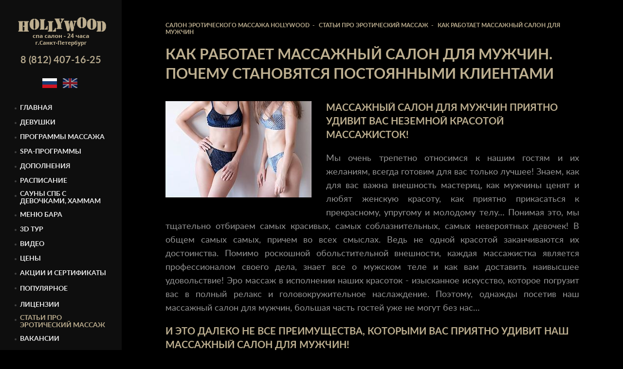

--- FILE ---
content_type: text/html; charset=utf-8
request_url: https://spasalonhd.ru/articles/kak-rabotaet-massazhnyj-salon-dlya-muzhchin-pochemu-gosti-stanovyatsya-postoyannymi-klientami/
body_size: 14894
content:
<!DOCTYPE html>
<html lang="ru">
<head>

<meta charset="utf-8">
<meta http-equiv="X-UA-Compatible" content="IE=edge">
<title>Как работает массажный салон для мужчин Голливуд и почему большинство гостей становятся нашими постоянными клиентами.</title>
<meta name="description" content="Массажный салон для мужчин Голливуд один из самых популярных салонов нашего города">
<meta name="keywords" content="Эротический спа-салон HollyWood">
<meta name="robots" content="index, follow">
<meta name="viewport" content="width=device-width, initial-scale=1.0">
<meta name="yandex-verification" content="62c00025351c9619">
<link rel="preconnect" href="https://l2.io">
<link rel="preconnect" href="https://yastatic.net">
<link rel="dns-prefetch" href="//api-maps.yandex.ru">
<link rel="canonical" href="https://spasalonhd.ru/articles/kak-rabotaet-massazhnyj-salon-dlya-muzhchin-pochemu-gosti-stanovyatsya-postoyannymi-klientami/">
<link rel="alternate" hreflang="ru" href="https://spasalonhd.ru/articles/kak-rabotaet-massazhnyj-salon-dlya-muzhchin-pochemu-gosti-stanovyatsya-postoyannymi-klientami/">
<link rel="alternate" hreflang="en-us" href="https://spasalonhd.ru/en/articles/kak-rabotaet-massazhnyj-salon-dlya-muzhchin-pochemu-gosti-stanovyatsya-postoyannymi-klientami/">
<link href="/templates/spa/images/favicon.ico" rel="shortcut icon" type="image/ico">
<meta property="og:locale" content="ru_RU">
<meta property="og:title" content="Эротический спа-салон HollyWood - Как работает массажный салон для мужчин Голливуд и почему большинство гостей становятся нашими постоянными клиентами.">
<meta property="og:url" content="https://spasalonhd.ru/articles/kak-rabotaet-massazhnyj-salon-dlya-muzhchin-pochemu-gosti-stanovyatsya-postoyannymi-klientami/">
<meta property="og:type" content="article">
<meta property="og:description" content="Массажный салон для мужчин Голливуд один из самых популярных салонов нашего города">
<meta property="og:site_name" content="HollyWood спа-салон">
<meta property="og:image" content="https://spasalonhd.ru/images/cms/data/logo_2_190_67_5_80.png">
<meta property="og:image:width" content="190">
<meta property="og:image:height" content="67">
<meta name="twitter:card" content="summary">
<meta name="twitter:site" content="@spasalonhd">
<meta name="twitter:title" content="Эротический спа-салон HollyWood - Как работает массажный салон для мужчин Голливуд и почему большинство гостей становятся нашими постоянными клиентами.">
<meta name="twitter:description" content="Массажный салон для мужчин Голливуд один из самых популярных салонов нашего города">
<meta name="twitter:url" content="https://spasalonhd.ru">
<meta name="twitter:image" content="https://spasalonhd.ru/images/cms/data/logo_2_190_67_5_80.png">
<link rel="preload" href="/min/f=/templates/spa/css/default_elements.css" as="style" onload="this.rel='stylesheet'">
<noscript><link rel="stylesheet" href="/min/f=/templates/spa/css/default_elements.css"></noscript>
<link rel="preload" href="/min/f=/templates/spa/css/bootstrap.css" as="style" onload="this.rel='stylesheet'">
<noscript><link href="/min/f=/templates/spa/css/bootstrap.css" rel="stylesheet"></noscript>
<style>
					.show_magic{display:none;visibility:hidden}@font-face{font-family:latobold;src:url('/templates/spa/fonts/lato-bold-webfont.eot');src:url('/templates/spa/fonts/lato-bold-webfont.eot?#iefix') format('embedded-opentype'),url('/templates/spa/fonts/lato-bold-webfont.woff2') format('woff2'),url('/templates/spa/fonts/lato-bold-webfont.woff') format('woff'),url('/templates/spa/fonts/lato-bold-webfont.ttf') format('truetype'),url('/templates/spa/fonts/lato-bold-webfont.svg#latobold') format('svg');font-weight:400;font-style:normal;font-display:swap}@font-face{font-family:latobold_italic;src:url('/templates/spa/fonts/lato-bolditalic-webfont.eot');src:url('/templates/spa/fonts/lato-bolditalic-webfont.eot?#iefix') format('embedded-opentype'),url('/templates/spa/fonts/lato-bolditalic-webfont.woff2') format('woff2'),url('/templates/spa/fonts/lato-bolditalic-webfont.woff') format('woff'),url('/templates/spa/fonts/lato-bolditalic-webfont.ttf') format('truetype'),url('/templates/spa/fonts/lato-bolditalic-webfont.svg#latobold_italic') format('svg');font-weight:400;font-style:normal;font-display:swap}@font-face{font-family:latoitalic;src:url('/templates/spa/fonts/lato-italic-webfont.eot');src:url('/templates/spa/fonts/lato-italic-webfont.eot?#iefix') format('embedded-opentype'),url('/templates/spa/fonts/lato-italic-webfont.woff2') format('woff2'),url('/templates/spa/fonts/lato-italic-webfont.woff') format('woff'),url('/templates/spa/fonts/lato-italic-webfont.ttf') format('truetype'),url('/templates/spa/fonts/lato-italic-webfont.svg#latoitalic') format('svg');font-weight:400;font-style:normal;font-display:swap}@font-face{font-family:latoregular;src:url('/templates/spa/fonts/lato-regular-webfont.eot');src:url('/templates/spa/fonts/lato-regular-webfont.eot?#iefix') format('embedded-opentype'),url('/templates/spa/fonts/lato-regular-webfont.woff2') format('woff2'),url('/templates/spa/fonts/lato-regular-webfont.woff') format('woff'),url('/templates/spa/fonts/lato-regular-webfont.ttf') format('truetype'),url('/templates/spa/fonts/lato-regular-webfont.svg#latoregular') format('svg');font-weight:400;font-style:normal;font-display:swap}.nicescroll-rails div{background:#000!important}html{position:relative}body{background:#151515;font-weight:400;font:18px/20px latoregular,Arial,sans-serif;color:#959595}img{border:none}.clear{clear:both;height:0}.clearfix:after,.clearfix:before{content:'';display:table;width:100%}.clearl{clear:left;height:0}.pm0,ol,ol li,ul,ul li{margin:0;padding:0}ol,ul{list-style-type:none}.regular{font-family:latoregular!important}.bold,strong{font-family:latobold!important;font-weight:400}.h1,.h2,.h3,.h4,.h5,.h6,h1,h2,h3,h4,h5,h6{font-family:latobold,Arial,sans-serif;font-weight:400;color:#bdaf90}.h1,h1{font:30px/40px latobold,Arial,sans-serif;margin-top:0;margin-bottom:35px}.h2,h2{font:22px/30px latobold,Arial,sans-serif;margin-top:20px;margin-bottom:20px}.h3,h3{font:20px/28px latobold,Arial,sans-serif;margin-top:20px;margin-bottom:20px}.h4,h4{font:20px/28px latobold,Arial,sans-serif;margin-top:20px;margin-bottom:20px}.h5,h5{font:18px/28px latoregular,Arial,sans-serif;margin-top:20px;margin-bottom:20px;text-transform:none}.h6,h6{font:17px/20px latobold,Arial,sans-serif;margin-top:10px;margin-bottom:10px;text-transform:none}.h7{font:15px/20px latobold,Arial,sans-serif;margin-top:10px;margin-bottom:10px;text-transform:uppercase}.h1 strong,.h2 strong,.h3 strong,.h4 strong,.h5 strong,h1 strong,h2 strong,h3 strong,h4 strong,h5 strong{color:#f90}p{margin:0 0 10px}.text-smallest{font:12px/14px latoregular}.text-small{font:13.5px/20px latoregular}.content.text-medium-small p,.text-medium-small{font:15px/22px latoregular;text-align:left}.content.text-medium p,.text-medium{font:16px/28px latoregular;text-align:left}.text-large{font:20px/28px latoregular}.tour3d iframe{width:100%}.text-gold,a.text-gold:hover{color:#d4cbb9}a.text-gold{color:#b5a88d}.text-yellow{color:#f90}.text-white,a.text-white{color:#fff!important}.text-grey{color:#959595}.text-darkgrey{color:#2b2b2b}.text-pink{color:#884487!important}a.text-white:hover{color:#959595}.bg-white{background:#fff}.bg-grey{background:#959595}.bg-darkgrey{background:#2b2b2b}.bg-black{background:#0e0e0e}.main-gallery-menu{position:relative}.loaderArea{background:rgba(0,0,0,.9);overflow:hidden;position:absolute;top:0;bottom:0;height:100%;width:100%;z-index:100000}.loader{height:62px;width:62px;position:absolute;left:50%;margin-left:-20px;top:50%;margin-top:-20px}a{color:#e98b03;text-decoration:none}a:hover{color:#e98b03;text-decoration:none}a:active{color:#e98b03}.underline{text-decoration:underline}.underline:hover{text-decoration:none}h1>a,h2>a,h3>a,h4>a,h5>a{border-bottom:1px solid #b5a88d;text-decoration:none}h1>a:hover,h2>a:hover,h3>a:hover,h4>a:hover,h5>a:hover{border-bottom:none;text-decoration:none}.h7 a{color:#fff}.h7 a:hover{color:#959595}.dotted{border-bottom:1px dotted #e98b03}.dotted:hover{border-bottom:1px dotted #e98b03}.content a{color:#bdaf90}.content a:hover{color:#f0ddb6}.col-left{padding:0 30px;font-size:0}.col-right{overflow:hidden}.col-right-wrapper{padding:0 20px}.col-right-wrapper-large{padding:0 40px}.anons_list_pic{float:left;margin-right:25px}.stickers_block{position:absolute;top:20px;left:0}.sticker{position:relative;z-index:10;display:inline-block;line-height:35px;width:130px}.sticker_bg{position:absolute;top:0;right:0;bottom:0;left:0;opacity:.7;background:#f90}.sticker_text{color:#fff;position:relative;font:14px/20px latoregular;vertical-align:middle;margin-left:41px}.sticker_text:before{position:absolute;display:block;content:'';left:-35px;top:-11px;width:35px;height:35px;background:url('../images/star.png')}.phones a{font:15px/17px latobold}.btn-menu{padding:5px;width:35px;height:30px;outline:0;background:rgba(0,0,0,0);margin:0 5px;border:1px solid #aaa}.btn-menu .icon-bars{display:block;height:3px;background-color:#beaf90;margin-bottom:4px;border-radius:3px;transition:.2s all}.btn-menu.closenav .icon-bars:nth-child(1){transform:rotate(45deg);position:relative;top:5px;left:0}.btn-menu.closenav .icon-bars:nth-child(2){transform:rotate(-45deg);position:relative;top:-2px;left:0}.btn-menu.closenav .icon-bars:nth-child(3){display:none;top:2px;left:0}.menu{display:none;padding:10px 0}.menu span{padding:5px 10px;}.menu li{position:relative;line-height:20px;margin:5px 0}.menu li:before{content:'';display:block;width:4px;height:4px;border-radius:2px;position:absolute;left:0;top:12px;margin-top:-3px;background:#414141}.menu li:hover:before{background:#bdae8f}.menu ul.sub_menu{margin-left:20px;display:none;opacity:0;visibility:hidden;}.menu a,.menu span{cursor:pointer;vertical-align:middle;font:11px/12px latobold;text-transform:uppercase;color:#ebebeb;display:inline-block;padding-left:11px}.menu a:active,.menu a:hover,.menu li.active a{color:#bdae8f;text-decoration:none}.footer{padding:25px 0;font:16px/20px latoregular;background:#0e0e0e}.footer a{color:#d3cfcf}.btn{padding:22px 40px 18px;font:16px/20px latobold;text-transform:uppercase;color:#fff;border:2px solid #6e0c6c;background:0 0;transition:all .1s ease-out .1s;border-radius:0}.btn:hover{color:#fff;border-color:#fff}input[type=tel],input[type=text],select,textarea{width:100%;font:16px/20px latobold,Arial,sans-serif;color:#7d7d7d;background:#222;padding:10px 20px;border:1px solid #222}textarea{resize:vertical}input[type=text]:focus:invalid,select:focus:invalid,textarea:focus:invalid{color:#c00}input[type=tel]:focus:invalid{box-shadow:none}.main-gallery-menu{list-style:none;overflow:hidden}.main-gallery-menu figure>a{position:absolute;z-index:100;left:0;right:0;top:0;bottom:0}.main-gallery-menu figure>a:after{content:'';position:absolute;left:0;right:0;top:0;bottom:0;border:1px solid rgba(255,255,255,.5);opacity:0}.main-gallery-menu figure:hover>a:after{transition:all .2s ease-out .2s;left:20px;right:20px;top:20px;bottom:20px;opacity:1;outline:20px solid rgba(255,255,255,.1)}.field_3d{font:22px/26px latoregular,Arial,sans-serif}.main-gallery-menu figure:hover .btn{border-color:#fff}.image-mask-static:after,.image-mask:after{top:0;right:0;bottom:0;left:0;background:rgba(0,0,0,.1);transition:all .1s ease-out .1s}.image-mask:hover:after,figure:hover .image-mask:after{top:0;right:0;bottom:0;left:0;background:linear-gradient(to bottom,rgba(88,12,86,.3),rgba(0,0,0,.7))}.main-gallery-menu .image-mask:hover:after,.main-gallery-menu figure:hover .image-mask:after{background:rgba(88,12,86,.3)!important}.hammam_link{position:absolute!important;top:0;bottom:0;left:0;right:0;transition:all .1s ease-out .1s}.hammam_link:hover{background:rgba(88,12,86,.3)!important}.item_description{position:absolute;z-index:1;left:15px;right:10px;bottom:15px}.tile.thumbnails{margin:20px -10px 0 -10px}.thumbnails .preview{padding:0 10px;position:relative}.thumbnails-link{border:1px solid #2b2b2b;position:absolute;top:0;left:10px;bottom:0;right:10px;cursor:pointer;z-index:2}.thumbnails-link.active,.thumbnails-link:hover{border:1px solid #6e0c6c}.price{font:25px/25px latobold}.bx-wrapper{position:relative}.bx-wrapper .bx-loading{min-height:50px;background:url('../images/bx_loader.gif') center center no-repeat #fff;height:100%;width:100%;position:absolute;top:0;left:0;z-index:2000}a.bx-prev,a.bx-prev:active,a.bx-prev:focus,a.bx-prev:hover,a.bx-prev:link{text-decoration:none}.bx-next,.bx-prev{position:absolute;top:50%;margin-top:-35px;z-index:100;width:30px;height:30px;border-radius:15px;background:rgba(255,255,255,.1)}.bx-next:hover,.bx-prev:hover{background:rgba(255,255,255,.8)}.bx-prev{left:0;margin-left:5px}.bx-next{right:0;margin-right:5px}figure .bx-next,figure .bx-prev{display:none}figure:hover .bx-next,figure:hover .bx-prev{display:block;background:rgba(255,255,255,.1)}.col-right-wrapper-large .bx-prev{margin-left:-35px}.col-right-wrapper-large .bx-next{margin-right:-35px}.bx-pager{height:30px;line-height:30px;text-align:center;border-top:none;margin-left:-10px;position:absolute;bottom:33px;right:21%}.bx-pager-item{display:inline-block;vertical-align:middle;line-height:16px}.bx-pager a{display:inline-block;width:5px;height:5px;border-radius:3px;margin:6px;position:relative;z-index:300;transition:all .1s ease-out .1s;font-size:0;background:rgba(255,255,255,.49)}.bx-pager a.active{background:#fff}.gold_string{font:62px/62px latobold;color:#fda63d;text-transform:uppercase}.content_text{font:46px/60px latobold;color:#fff;text-transform:uppercase;margin-bottom:30px}.bx-next:after,.bx-next:before,.bx-prev:after,.bx-prev:before{content:'';display:block;width:2px;height:15px;border-radius:1px;background:rgba(255,255,255,.8);position:absolute}.bx-prev:after,.bx-prev:before{left:50%;margin-left:-3px;top:50%;margin-top:-12px}.bx-next:after,.bx-next:before{right:50%;margin-right:-3px;top:50%;margin-top:-12px}.bx-next:after,.bx-prev:before{transform:rotate(45deg)}.bx-next:before,.bx-prev:after{transform:rotate(-45deg)}.bx-next:after,.bx-prev:after{margin-top:-3px}.slide-caption{position:absolute;font:20px/30px latobold;color:#fff;left:20px;bottom:20px}.slide-caption:after{width:73px;height:3px;left:0;bottom:0;background:#6e0c6c}.header-bg{height:250px;background-size:cover;background-repeat:no-repeat;background-position:50% 50%}.content{font-size:18px;line-height:28px}.content img[style*=right],article img[style*=right]{margin:0 0 20px 30px;position:relative;z-index:1}.content img[style*=left],article img[style*=left]{margin:0 30px 20px 0;position:relative;z-index:1}.content ol{counter-reset:list}.content ol,.content ul{list-style:none;overflow:hidden}.content ol>li,.content ul>li{position:relative;left:45px;margin:0 45px 5px 0}.content ol>li:before,.content ul>li:before{position:absolute;left:-30px;display:block}.content ul>li:before{top:9px;content:'';width:8px;height:8px;border-radius:50%;background:#f90}.content ol>li ul>li,.content ul>li ul>li{left:20px}.content ul>li ul>li:before{left:-20px;width:6px;height:6px;background:#414141}.content ol>li:before{top:2px;counter-increment:list;content:counter(list) '';color:#f90;font:16px/16px latobold}.table-wrapper{max-width:100%;overflow:auto}.content table{border-collapse:collapse;color:#fff;margin:0 auto;width:100%!important}.content table tr:nth-child(odd){background:#1e1e1e}.content table td,.content table th{padding:10px 20px}.content-program h2,.content-program h3,.content-program h4,.content-program h5{text-transform:lowercase}.content-program h2:first-letter,.content-program h3:first-letter,.content-program h4:first-letter,.content-program h5:first-letter{text-transform:uppercase}.content-program strong{color:#b5a88d}.scheduler-table div[class^=d-cell]{padding:15px 5px;font:14px/18px latobold;color:#b7a98b}.scheduler-table>div.scheduler-table-caption{background:#6e0c6c;padding:19px 5px}.tabs>li{text-align:center;display:inline-block}.tabs>li>a{background:#000;padding:20px;display:block;color:#fff;font:15px/18px latobold;margin:0 1px 5px 0}.tabs>li.active>a,.tabs>li:hover>a{background:#6e0c6c}.tabs>li>a:active,.tabs>li>a:focus,.tabs>li>a:link,.tabs>li>a:visited{text-decoration:none}.table-large table{width:100%;min-width:auto}.table-large table th{text-align:center;font-weight:400}.table-large table tr:nth-child(even){background:#1e1e1e}.table-large table tr:nth-child(odd){background:0 0}.content table th,.table-large table td{width:50%}.content table th:first-letter,.table-large table td:first-letter,.table-large table tr:nth-child(1){text-transform:uppercase}.content table tr:hover,.table-large table tr:hover{background:#6e0c6c}.table-large table tr:nth-child(1){background:0 0;color:#bdaf90}.accordion-caption{padding:20px 55px 15px 10px;background:#1e1e1e}.accordion-quest{background:0 0;color:#bdaf90;padding:30px 30px 30px 80px}.accordion-main-quest li{border-bottom:1px solid #424242}.accordion-main-quest li:first-child{border-top:1px solid #424242}.accordion-quest:hover,.active .accordion-quest{color:#f90!important;background:#1e1e1e!important}.ac-text{display:inline;border-bottom:1px dashed #bdaf90;font-size:22px;padding-bottom:1px;line-height:26px}.accordion-quest:hover .ac-text,.active.accordion-quest .ac-text{border-bottom:1px dashed #f90}.accordion-content-quest{background:#1e1e1e;padding:0 30px 30px 48px;color:#fff}.accordion-caption:hover,.active .accordion-caption{background:#6e0c6c;color:#fff}.accordion-caption:after{content:'';position:absolute;right:10px;top:50%;margin-top:-6px;width:0;height:0;border-top:13px solid #474747;border-left:13px solid transparent;border-right:13px solid transparent;transition:all .2s ease-out .2s}.accordion-caption.accordion-quest:after,.accordion-caption.accordion-quest:before{content:'';position:absolute;right:10px;top:50%;margin-top:-1px;background:#bdaf90;width:10px;height:2px;transition:all .1s ease-out .1s;border:none}.accordion-caption.accordion-quest:before{left:48px!important}.accordion-caption.accordion-quest:after{left:54px!important}.accordion-caption.accordion-quest:hover:after,.accordion-caption.accordion-quest:hover:before,.active .accordion-caption.accordion-quest:after,.active .accordion-caption.accordion-quest:before{border:none;background:#f90}.accordion-caption.accordion-quest:after,.active .accordion-caption.accordion-quest:before{left:13px;transform:rotate(-45deg)}.accordion-caption.accordion-quest:before,.active .accordion-caption.accordion-quest:after{right:13px;transform:rotate(45deg)}.accordion-caption:hover:after{border-top:13px solid #fff}.active .accordion-caption:after{border-bottom:13px solid #fff;border-top:none}.accordion-content,.spoiler{display:none}.social-networks img{filter:grayscale(100%);transition:.3s ease-in-out}.social-networks a:hover img{filter:grayscale(0)}.lang-switcher img{opacity:.6}.lang-switcher a.active img,.lang-switcher a:hover img{opacity:1}.programs picture{max-width:500px;overflow:hidden;display:inline-block;height:400px}.breadcrumbs{margin:45px 0 20px;font:12px/14px latobold;text-transform:uppercase;color:#fff}.breadcrumbs li{display:inline}.breadcrumbs li span,.breadcrumbs li a{color:#bdaf90;display:inline}.paging{text-align:center;font-size:18px}.paging a,.paging span{margin:0 6px;display:inline-block;vertical-align:middle;font:18px/18px latobold;vertical-align:bottom}.paging span{color:#888}.paging .next,.paging .prev{color:#d0d0d0;font:12px/20px 'Glyphicons Halflings'}.caption-top-line:before{width:37px;height:3px;background:#6e0c6c;top:0}.mask{position:fixed;top:0;right:0;bottom:0;left:0;background:rgba(0,0,0,.7);display:none}.modal{position:fixed;top:30px;bottom:auto}button.close{opacity:1;outline:0;border:none;width:30px;height:30px;float:right}button.close:after,button.close:before{width:2px;height:30px;left:50%;top:50%;margin-top:-15px;background:#fff}button.close:before{transform:rotate(-45deg)}button.close:after{transform:rotate(45deg)}#ui-datepicker-div{z-index:2000!important;background:#151515;padding:10px;display:none}.ui-datepicker .ui-datepicker-header{position:relative!important;padding:.2em 0!important}.ui-datepicker th{padding:.7em .3em!important;text-align:center!important;font-weight:700!important;border:0!important}.ui-datepicker .ui-datepicker-title{margin:0 2.3em!important;line-height:1.8em!important;text-align:center!important}.ui-datepicker .ui-datepicker-next,.ui-datepicker .ui-datepicker-prev{position:absolute!important;top:2px!important;width:1.8em!important;height:1.8em!important}.ui-datepicker .ui-datepicker-prev{left:2px!important}.ui-datepicker .ui-datepicker-next span,.ui-datepicker .ui-datepicker-prev span{display:block!important;position:absolute!important;left:50%!important;margin-left:-8px!important;top:50%!important;margin-top:-8px!important;color:transparent;width:16px;cursor:pointer;opacity:.5}.ui-datepicker .ui-datepicker-next{right:2px!important}.ui-widget-header .ui-icon{background-image:url(/styles/skins/mac/design/calendar/images/icons.png)!important}.ui-icon-circle-triangle-e{background-position:-48px -192px!important}.ui-icon-circle-triangle-w{background-position:-80px -192px!important}.scroll-top{cursor:pointer;position:fixed;top:50%;right:-100px;width:80px;height:80px;padding-top:50px;font:14px/14px Roboto,sans-serif;border:2px solid #ffd666;border-radius:41px;text-align:center;z-index:15000;color:#ffd666;transition:all .2s ease-out .2s}.scroll-top:after,.scroll-top:before{content:'';display:block;background:#ffd666;position:absolute;width:30px;height:2px;top:24px;transition:all .2s ease-out .2s}.scroll-top:before{left:13px;transform:rotate(-45deg)}.scroll-top:after{right:13px;transform:rotate(45deg)}.btn-back:hover,.scroll-top:hover{color:#ffba00;border:2px solid #ffba00}.scroll-top:hover:after,.scroll-top:hover:before{background:#ffba00}.btn-back{cursor:pointer;position:fixed;top:20%;left:4%;min-width:80px;min-height:50px;line-height:50px;border:2px solid #ffd666;text-align:center;z-index:15000;color:#ffd666;padding:0 10px;transition:all .2s ease-out .2s;background:rgba(255,255,255,.4)}.btn-back span{font:14px/14px Roboto,sans-serif;vertical-align:middle;display:inline-block}#popupLayerScreenLocker div,.u-eip-add-button,.ui-datepicker .ui-datepicker-next,.ui-datepicker .ui-datepicker-prev{box-sizing:content-box!important}#popupLayer_save{width:260px!important}#popupLayer_save .hidden{display:block!important}@media screen{.accordion-caption.accordion-quest:before{left:48px!important}.accordion-caption.accordion-quest:after{left:54px!important}.accordion-quest{background:0 0!important;color:#bdaf90;padding:30px 30px 30px 80px}.accordion-main-quest li{border-bottom:1px solid #424242}.accordion-main-quest li:first-child{border-top:1px solid #424242}.accordion-quest:hover,.active .accordion-quest{color:#f90!important;background:#1e1e1e!important}.bx-pager a{display:inline-block;width:5px;height:5px;border-radius:3px;margin:6px;position:relative;z-index:300;transition:all .1s ease-out .1s;font-size:0!important;background:rgba(255,255,255,.49)}.ac-text{display:inline;border-bottom:1px dashed #bdaf90;font-size:22px;padding-bottom:1px;line-height:26px}.accordion-quest:hover .ac-text,.active.accordion-quest .ac-text{border-bottom:1px dashed #f90}.accordion-content-quest{background:#1e1e1e;padding:0 30px 30px 48px;color:#fff}.accordion-caption:hover,.active .accordion-caption{background:#6e0c6c;color:#fff}.accordion-caption:after{content:'';position:absolute;right:10px;top:50%;margin-top:-6px;width:0;height:0;border-top:13px solid #474747;border-left:13px solid transparent;border-right:13px solid transparent;transition:all .2s ease-out .2s}.accordion-caption.accordion-quest:after,.accordion-caption.accordion-quest:before{content:'';position:absolute;right:10px;top:50%;margin-top:-1px;background:#bdaf90;width:10px;height:2px;transition:all .1s ease-out .1s;border:none}.accordion-caption.accordion-quest:hover:after,.accordion-caption.accordion-quest:hover:before,.active .accordion-caption.accordion-quest:after,.active .accordion-caption.accordion-quest:before{border:none;background:#f90}.accordion-caption.accordion-quest:after,.active .accordion-caption.accordion-quest:before{left:13px;transform:rotate(-45deg)}.accordion-caption.accordion-quest:before,.active .accordion-caption.accordion-quest:after{right:13px;transform:rotate(45deg)}.accordion-caption:hover:after{border-top:13px solid #fff}.active .accordion-caption:after{border-bottom:13px solid #fff;border-top:none}}.t825__btn{bottom:50px;right:65px;cursor:pointer;position:fixed;z-index:1000}.t825__btn_wrapper{position:relative;height:60px;width:60px;border-radius:50%;background-color:#fff;box-shadow:0 0 20px 0 rgba(0,0,0,.3);transition:all .2s linear}.t825__bgimg{position:absolute;top:0;left:0;right:0;bottom:0;background-size:cover;background-position:center center;background-repeat:no-repeat;transition:all .2s linear;border-radius:50%}.t825__btn-text{position:absolute;right:80px;white-space:nowrap;background:#fff;padding:9px 13px;font-size:15px;border-radius:3px;transform:translateX(0) translateY(-50%);top:50%;background:#292929;color:#fff;opacity:.85;transition:all .1s linear}.t825__left .t825__btn-text{left:80px;right:auto}.t825__btn-text::after{content:'';position:absolute;width:0;height:0;border:solid transparent;border-width:10px;top:50%;right:-20px;transform:translateY(-50%);border-left-color:#292929}.t825__left .t825__btn-text::after{left:-20px;border-right-color:#292929;border-left-color:transparent}.t825__btn:not(.t825__btn_active):hover .t825__btn_wrapper{animation:none!important}.t825__btn:not(.t825__btn_active):hover .t825__animated-circle{animation:none!important}.t825__btn_active .t825__btn_wrapper{background:#fff!important}.t825__btn_active .t825__btn_wrapper::after{visibility:hidden}.t825__btn_active .t825__bgimg,.t825__btn_active .t825__btn-text{visibility:hidden;opacity:0}.t825__btn_animate{animation:t825__btn-pulsate 2s ease-out;animation-iteration-count:infinite;}@keyframes t825__btn-pulsate{0%{transform:scale(1,1)}25%{transform:scale(1.1,1.1)}50%{transform:scale(1,1)}}.t825__btn_animate .t825__animated-circle{position:absolute;width:60px;height:60px;top:-3px;left:-3px;border-radius:100%;box-shadow:0 0 20px 0 rgba(0,0,0,.2);border:3px solid #199c68;animation:t825__pulsate 1s ease-out;animation-iteration-count:infinite;opacity:0}@keyframes t825__pulsate{0%{opacity:0}25%{opacity:.4}50%{opacity:0}100%{opacity:0}}.t825__icon,.t825__icon-close{fill:#fff;position:absolute;bottom:0;right:0;left:0;margin:auto;transition:all .2s linear}.t825__icon-close{top:0}.t825__icon{top:1px}.t825__btn-img{transition:all .2s linear}.t825__btn_active .t825__btn-img,.t825__btn_active .t825__icon,.t825__icon-close{opacity:0;visibility:hidden;transform:scale(.1)}.t825__btn_active .t825__icon-close{opacity:1;visibility:visible;transform:rotate(0) scale(1)}.t825__popup{display:none;opacity:0;transition:opacity ease-in-out .2s;position:relative;z-index:10000}.t825__popup_show{opacity:1}.t825__popup-container{margin:0;top:initial;left:initial;bottom:125px;right:65px;border-radius:5px;box-shadow:0 0 20px 0 rgba(0,0,0,.4);background:#fff;position:fixed;z-index:1;cursor:default;max-width:300px}.t825__wrapper{padding:30px 20px 20px;border-radius:5px;max-height:65vh;text-align:center}.t825__btn-img,.t825__image{width:100%;max-width:100%;height:auto;border-radius:50%}.t825__image-wrapper{position:absolute;top:-35px;left:50%;width:70px;height:70px;border-radius:50%;background:#fff;transform:translateX(-50%)}.t825__text-wrapper{padding-bottom:30px}.t825__messenger-block{margin-bottom:20px}.t825__messenger-block{margin-left:8px;margin-right:8px}.t825__messenger-descr{padding-top:8px;font-size:12px;opacity:.8}.t825__mobile-top-panel{visibility:hidden;width:100%;height:50px;background:#000;position:fixed;display:table}.t825__mobile-top-panel_wrapper{display:table-cell;vertical-align:middle;text-align:right;width:100%}.t825__messenger{display:block;height:62px;width:62px;overflow:hidden;background-color:#fff;border-radius:50%}.t825__messenger .t825__fb{width:63px}.t825__messenger-block{display:inline-block}.t825__text_bottom{padding-top:5px;padding-bottom:10px}.t825__mobile-icon-close{vertical-align:middle;cursor:pointer;padding:15px}@media screen and (max-width:960px){.t825.t825_active{z-index:100000}.t825__btn{bottom:10px!important;right:10px!important}.t825__btn-text{font-size:12px}.t825__left .t825__btn-text{left:auto;right:80px}.t825__btn-text::after,.t825__left .t825__btn-text::after{border-width:8px;right:-16px;left:auto;border-left-color:#292929;border-right-color:transparent}.t825__btn_active{display:none;opacity:0}.t825__wrapper{max-width:500px;margin:0 auto;padding-top:100px;max-height:initial;overflow-y:initial}.t825__popup{position:fixed;width:100%;height:100%;top:0;left:0;right:0;overflow-y:auto}.t825__popup-container{position:initial;max-width:100%;width:100%;min-height:100%;height:auto;border-radius:0;overflow:initial}.t825__messenger-wrapper{max-width:260px;margin-left:auto;margin-right:auto}.t825__image-wrapper{position:static;width:70px;height:70px;margin-left:auto;margin-right:auto;margin-bottom:15px;transform:translateX(0)}.t825__mobile-top-panel{visibility:visible;z-index:1}}@media screen and (max-width:640px){.t825 .t-input-block textarea{padding-top:12px}}
				</style>
<style>
					@media (min-width:768px){.main-gallery-menu figure img{width:100%}.main-gallery-menu>figure{width:50%}.col-right-wrapper-large{padding:0 220px}.col-right-wrapper-large .bx-prev{margin-left:-130px}.col-right-wrapper-large .bx-next{margin-right:-130px}.bx-controls-large .bx-next,.bx-controls-large .bx-prev{width:70px;height:70px;border-radius:35px}.content p{text-align:justify}.content table p{text-align:left}.fancybox-close{position:absolute!important;top:0!important;right:-50px!important;width:29px!important;height:29px!important;cursor:pointer!important;z-index:8040!important;background-image:url('../images/fancy_sprite.png')!important;background-position:0 0!important;background-repeat:no-repeat!important;opacity:.8}.fancybox-close:hover,.fancybox-next span:hover,.fancybox-prev span:hover{opacity:1}.fancybox-nav span{position:absolute!important;top:50%!important;width:28px!important;height:85px!important;margin-top:-42px!important;cursor:pointer!important;z-index:8040!important;background-image:url('../images/fancy_sprite.png')!important;background-position:-29px 0!important;background-repeat:no-repeat!important;opacity:.8}.fancybox-next{right:-80px!important}.fancybox-prev{left:-80px!important}.fancybox-next span{background-position:-57px 0!important}.fancybox-prev span{background-position:-29px 0!important}}@media (min-width:992px){body{margin-bottom:130px}.h1,.h2,.h3,.h4,.h5,.h6,h1,h2,h3,h4,h5,h6{text-transform:uppercase}.content h2:first-child,.content h3:first-child,.content h4:first-child,.content h5:first-child,.content h6:first-child{margin-top:0}.footer{height:130px}.col-right{margin-left:250px}.col-right-wrapper{padding:0 90px}.footer{position:absolute;left:250px;right:0;bottom:0}.btn.btn-big{font:19px/22px latobold;padding:24px 40px}.col-left{width:250px;padding-top:30px;position:fixed;top:0;left:0;bottom:0;overflow-y:auto;overflow-x:hidden}.col-left:before{content:'';position:absolute;top:0;width:250px;left:0;bottom:0;background:#0e0e0e;z-index:-1}.phones a{font:20px/24px latobold}.menu{display:block;padding:0}.menu li{margin:0 0 10px}.menu a,.menu span{font:13.5px/15px latobold}.scheduler-table>div:nth-child(2n+3){background:#1e1e1e}.d-table-md{width:100%;display:table}.d-row-md{display:table-row}.d-cell-md{display:table-cell}.book{column-count:2;column-gap:40px}.mb15-md{margin-bottom:15px!important}.mb20-md{margin-bottom:20px!important}.mb25-md{margin-bottom:25px!important}.mb30-md{margin-bottom:30px!important}.mb35-md{margin-bottom:35px!important}.mb40-md{margin-bottom:40px!important}.mb50-md{margin-bottom:50px!important}.pd25-0-md{padding:25px 0}.half-md{width:50%}.h400-desktop{height:400px}.h450-desktop{height:450px}.h600-desktop{height:600px}.accordion-caption:after{right:30px}.float-md-left{float:left}.float-md-right{float:right}.text-md-right{text-align:right}.lh130-md{line-height:130px}.d-inlineblock-md{display:inline-block}}@media (min-width:768px) and (max-width:991px){.captcha.mob-c{margin-top:20px;text-align:center}.mob-block-center{text-align:center}body{margin-top:110px}.gold_string{font:42px/42px latobold}.content_text{font:36px/50px latobold;margin-bottom:15px}.inside_text{padding-right:30px}.tabs>li{display:block}.col-left{position:fixed;min-height:100px;left:0;right:0;top:0;z-index:1000;background:#0e0e0e}.tab-pane a.d-block img{width:100%!important}.content table td,.content table tr{display:block;width:100%!important;text-align:left!important}.scheduler-table .d-row-md>div:nth-child(odd){background:#1e1e1e}.scheduler-table .d-row-md>div.scheduler-table-caption-xs{background:#6e0c6c;color:#fff}.w10-sm{width:10%}.w15-sm{width:15%}.w20-sm{width:20%}.w30-sm{width:30%}.w35-sm{width:35%}.w40-sm{width:40%}.w45-sm{width:45%}.w50-sm{width:50%}.d-block-sm{display:block}.d-inline-sm{display:inline-block}.text-sm-center{text-align:center}.float-sm-left{float:left}.float-sm-right{float:right}}@media (min-width:992px) and (max-width:1199px){.gold_string{font:42px/42px latobold}.content_text{font:36px/50px latobold}.full-md{width:100%!important}.content table{font-size:16px}.tabs>li>a{padding:15px;font-size:14px}.content table{font-size:14px}.content table td,.content table th{padding:10px 4px}.inside_text{padding-right:30px}.block_slider::after{left:-64px}.sertif_slider .text_title .relative{line-height:280px}.sertif_slider .content_text{margin-bottom:20px;font:28px/32px latobold}.sertif_slider .gold_string{font:32px/36px latobold}.sertif_slider .block_slider::after{left:-57px}}@media (min-width:1200px){.girl-table .h7{font:14px/20px latobold,Arial,sans-serif}.girl-table div[class^=d-cell]{font:13px/18px latobold!important}.girl-table div[class^=d-cell]:first-child{padding-left:15px!important}.float-lg-left{float:left}.float-lg-right{float:right}.max-w420-lg{max-width:420px}.text-lg-right{text-align:right}.item_description{left:30px;bottom:30px}.tabs{display:table;width:100%}.tabs>li{display:table-cell}.tabs>li>a{text-transform:uppercase;margin:0 8px 8px 0}.content.table-large table{font:normal 22px/28px latobold}.content table th,.content.table-large table td{padding:20px 50px}.content.table-large table a{text-transform:uppercase}.bx-controls-large:not(.col-right-wrapper-large) .bx-prev{margin-left:90px}.bx-controls-large:not(.col-right-wrapper-large) .bx-next{margin-right:90px}.scheduler-table div[class^=d-cell]:first-child{padding-left:60px}.slide-caption{font:80px/90px latobold;left:320px;bottom:85px}.mb30-lg{margin-bottom:30px!important}.mb50-lg{margin-bottom:50px!important}.mb60-lg{margin-bottom:60px!important}.mb80-lg{margin-bottom:80px!important}.mb90-lg{margin-bottom:90px!important}.mb100-lg{margin-bottom:100px!important}.mb120-lg{margin-bottom:120px!important}.mr90-lg{margin-right:90px!important}.uppercase-lg{text-transform:uppercase!important}}@media (min-width:1201px) and (max-width:1549px){.col-xl-6{width:50%}.visible-xl{display:block!important}.content table{font-size:14px}.content table td,.content table th{padding:10px 10px}.col-right-wrapper-large-new{padding:0 150px}.gold_string{font:42px/42px latobold}.content_text{font:36px/50px latobold}.col-right-wrapper-large-new .bx-prev{margin-left:-85px!important}.col-right-wrapper-large-new .bx-next{margin-right:-85px!important}.inside_text{padding-right:30px}.text_title .relative{line-height:325px}}@media (min-width:1550px){.h1,h1{font:40px/50px latobold,Arial,sans-serif;margin-top:0;margin-bottom:45px}.h2,h2{font:32px/40px latobold,Arial,sans-serif;margin-top:20px;margin-bottom:20px}.h3,h3{font:22px/30px latobold,Arial,sans-serif;margin-top:20px;margin-bottom:20px}.inside_text{margin-left:-20px}.col-right-wrapper-large{padding:0 320px}.col-right-wrapper-large .bx-prev{margin-left:-230px}.col-right-wrapper-large .bx-next{margin-right:-230px}#big-pict-link{line-height:500px}.col-right-wrapper-large-new{padding:0 200px}.col-right-wrapper-large-new-inside{padding:0 125px}.col-right-wrapper-large-new .bx-prev,.col-right-wrapper-large-new-inside .bx-prev{margin-left:-125px!important}.col-right-wrapper-large-new .bx-next,.col-right-wrapper-large-new-inside .bx-next{margin-right:-125px!important}}@media (max-width:767px){.mob-block-center{text-align:center}.ui-widget-content{display:none}.captcha.mob-c{margin-top:20px}body{margin-top:110px}.col-left{position:fixed;left:0;right:0;top:0;z-index:1000;background:#0e0e0e}.col-right-wrapper-large-new .bx-next,.col-right-wrapper-large-new .bx-prev,.col-right-wrapper-large-new-inside .bx-next,.col-right-wrapper-large-new-inside .bx-prev{margin-top:-15px}.loader{top:15%;margin-top:-30px}.bx-pager{bottom:5px}.tabs>li{display:block}.content table td,.content table tr{display:block;width:100%!important;text-align:left!important}.main-gallery-menu figure>div{height:230px;overflow:hidden}.ac-text{font-size:16px;line-height:18px}.accordion-content-quest{font-size:16px;line-height:22px}.scheduler-table .d-row-md>div:nth-child(odd){background:#1e1e1e}.scheduler-table .d-row-md>div.scheduler-table-caption-xs{background:#6e0c6c;color:#fff}.content.table-large table td,.content.table-large table th{display:block;width:100%;text-transform:lowercase}.h4-xs{font:20px/28px latobold,Arial,sans-serif}.d-block-xs{display:block}.w10-xs{width:10%}.w15-xs{width:15%}.w20-xs{width:20%}.w30-xs{width:30%}.w35-xs{width:35%}.w40-xs{width:40%}.w45-xs{width:45%}.w50-xs{width:50%}.mob-c{text-align:center}.d-inline-xs{display:inline-block}.float-xs-left{float:left}.float-xs-right{float:right}.text-xs-center{text-align:center}.h100-xs{height:100%}.w100-xs{width:100%}.pd0-xs{padding:0!important}.mt0-xs{margin-top:0!important}.mb0-xs{margin-bottom:0!important}.scroll-top{top:65%;width:55px;height:55px;padding-top:34px;font:11px/1px Roboto,sans-serif;border-radius:50px}.scroll-top:after,.scroll-top:before{width:14px;height:2px;top:18px}.scroll-top:before{left:15px}.scroll-top:after{right:14px}}@media (max-width:320px){.anons_list_pic{margin-bottom:20px;float:none}}@media screen and (max-height:700px) and (min-width:992px){.col-left>div{margin-bottom:10px!important}.menu li{margin:5px}.menu li a{font-size:12px}.phones a{font:15px/17px latobold}}
				</style>
<script defer src="/min/f=/templates/spa/js/jquery-2.2.4.min.js"></script>
</head>
<body style="background-color:#000">
<div class="col-left">
<div class="logo w35-sm w35-xs d-inline-xs d-inline-sm text-middle mb15-md"><a class="logo" href="https://spasalonhd.ru"><img loading="eager" class="full-max" src="/images/cms/thumbs/828cbecf99f7b262b6c1e433000db9610f1b895e/logo_2_190_67_5_80_190_67_png_5_80.png" alt="HollyWood спа-салон"></a></div>
<div class="phones mt10 mb10 mb0-xs w50-sm w50-xs d-inline-xs d-inline-sm text-center text-middle mb20-md"><a class="text-gold inline-block" target="_blank" href="tel:8%20(812)%20407-16-25">8 (812) 407-16-25</a></div>
<div class="btn-nav w15-sm w15-xs inline-block hidden-md hidden-lg text-right text-middle"><button type="button" class="btn-menu d-inline-xs d-inline-sm" id="show-menu"><span class="icon-bars"></span><span class="icon-bars"></span><span class="icon-bars"></span></button></div>
<div class="hidden-md hidden-lg text-center float-xs-left float-sm-left mt5 mb5 mt0-xs"><ul class="list-inline">
<li><img loading="eager" src="/images/headers/mastercard32x221.png" width="32" height="22" alt="mastercard" title="mastercard"></li>
<li><img loading="eager" src="/images/headers/visa32x22.png" width="32" height="22" alt="visa" title="visa"></li>
</ul></div>
<div class="text-center float-xs-right float-sm-right mt5 mb5 mt0-xs mb30-md"><ul class="lang-switcher list-inline">
<li><a title="Русская версия" class="active" href="https://spasalonhd.ru/articles/kak-rabotaet-massazhnyj-salon-dlya-muzhchin-pochemu-gosti-stanovyatsya-postoyannymi-klientami/"><img loading="eager" src="/images/cms/data/ru1.png" width="32" height="22" alt="Русская версия"></a></li>
<li><a href="https://spasalonhd.ru/en/" title="English version"><img loading="lazy" src="/images/cms/data/en.png" width="32" height="22" alt="English version"></a></li>
</ul></div>
<div class="clear"></div>
<div id="nav" class="menu mb35-md"><ul>
<li><a href="/">Главная</a></li>
<li><a href="/girls/">Девушки</a></li>
<li><a href="/massages/">Программы массажа</a></li>
<li><a href="/programs/">Spa-программы</a></li>
<li><a href="/dopolneniya/">Дополнения</a></li>
<li><a href="/scheduler/">Расписание</a></li>
<li><a href="/sauna/">Cауны спб с девочками, Хаммам</a></li>
<li><a href="/bar/">Меню бара</a></li>
<li><a href="/apartments/">3D тур</a></li>
<li><a href="/video/">Видео</a></li>
<li><a href="/prices/">Цены</a></li>
<li><a href="/certificate/">Акции и сертификаты</a></li>
<li>
<span>Популярное</span><ul class="sub_menu">
<li><a href="/programs/mylnyj-massazh/">Мыльный массаж</a></li>
<li><a href="/programs/stone-massage/">Стоун массаж</a></li>
</ul>
</li>
<li><a href="/license/">Лицензии</a></li>
<li class="active"><a href="/articles/">Статьи про эротический массаж</a></li>
<li><a href="/vakansii/">Вакансии</a></li>
<li><a href="/contact-us/">Контакты</a></li>
</ul></div>
<div class="address text-center hidden-xs hidden-sm" itemscope="itemscope" itemtype="http://schema.org/Organization">
<span itemprop="name" class="hidden">HollyWood спа-салон</span><div itemprop="address" itemscope="itemscope" itemtype="http://schema.org/PostalAddress" class="text-small text-gold mb20">
<span itemprop="addressLocality">г. Санкт-Петербург, </span><br><span itemprop="streetAddress">пр. Славы, дом 40, кор. 1</span>
</div>
<div class="mb20"><a class="text-small text-gold underline" href="mailto:spasalonhd@yandex.ru" itemprop="email">spasalonhd@yandex.ru</a></div>
<ul class="list-inline social-networks">
<li><a href="https://api.whatsapp.com/send?phone=79818866656" rel="noindex nofollow" target="_blank"><img width="24" height="24" loading="lazy" src="/images/cms/data/icon_whatsapp.png" alt="WhatsApp"></a></li>
<li><a href="https://t.me/salon_hollywood_bot" rel="noindex nofollow" target="_blank"><img loading="lazy" src="/images/cms/data/icon-telegram.jpg?v=0.0" alt="Telegram"></a></li>
</ul>
<div class="hidden"><a target="_blank" href="tel:8%20(812)%20407-16-25" itemprop="telephone" rel="nofollow">8 (812) 407-16-25</a></div>
</div>
</div>
<div class="col-right" itemscope="itemscope" itemtype="http://schema.org/WebPage">
<div class="col-right-wrapper">
<ul class="breadcrumbs" itemscope="" itemprop="breadcrumb" itemtype="http://schema.org/BreadcrumbList">
<li itemprop="itemListElement" itemscope="" itemtype="https://schema.org/ListItem">
<a itemprop="item" href="/"><span itemprop="name"> Салон эротического массажа HollyWood</span><meta itemprop="numberOfItems" content="1">
<meta itemprop="position" content="1">
<meta itemprop="itemListOrder" content="Unordered"></a><span> -  </span>
</li>
<li itemprop="itemListElement" itemscope="" itemtype="https://schema.org/ListItem">
<a href="/articles/" itemprop="item"><span itemprop="name">Статьи про эротический массаж</span><meta itemprop="numberOfItems" content="2">
<meta itemprop="position" content="2">
<meta itemprop="itemListOrder" content="Unordered"></a><span> -  </span>
</li>
<li itemprop="itemListElement" itemscope="" itemtype="https://schema.org/ListItem">
<span itemprop="name">Как работает массажный салон для мужчин</span><link itemprop="url" href="/articles/kak-rabotaet-massazhnyj-salon-dlya-muzhchin-pochemu-gosti-stanovyatsya-postoyannymi-klientami/">
<meta itemprop="position" content="3">
<meta itemprop="numberOfItems" content="3">
<meta itemprop="itemListOrder" content="Unordered">
</li>
</ul>
<article><h1>Как работает массажный салон для мужчин. Почему становятся постоянными клиентами</h1>
<a class="fancybox" href="/images/small/1-10.jpg"><picture><source srcset="/images/cms/thumbs/72efb88a891141587de8d05343da07696aaa2e20/1-10_300_auto_webp__80.webp" type="image/webp"/><img loading="eager" style="float: left;" alt="Как работает массажный салон для мужчин. Почему становятся постоянными клиентами" title="Как работает массажный салон для мужчин. Почему становятся постоянными клиентами" src="/images/cms/thumbs/2c9a6ba56132659f5a0a6f1cd16e42b71a445b81/1-10_300_auto_jpg.jpg"></picture></a><div class="content"><h3>Массажный салон для мужчин приятно удивит вас неземной красотой массажисток!</h3>
<p>Мы очень трепетно относимся к нашим гостям и их желаниям, всегда готовим для вас только лучшее! Знаем, как для вас важна внешность мастериц, как мужчины ценят и любят женскую красоту, как приятно прикасаться к прекрасному, упругому и молодому телу&hellip; Понимая это, мы тщательно отбираем самых красивых, самых соблазнительных, самых невероятных девочек! В общем самых самых, причем во всех смыслах. Ведь не одной красотой заканчиваются их достоинства. Помимо роскошной обольстительной внешности, каждая массажистка является профессионалом своего дела, знает все о мужском теле и как вам доставить наивысшее удовольствие! Эро массаж в исполнении наших красоток - изысканное искусство, которое погрузит вас в полный релакс и головокружительное наслаждение. Поэтому, однажды посетив наш массажный салон для мужчин, большая часть гостей уже не могут без нас&hellip;</p>
<h3>И это далеко не все преимущества, которыми вас приятно удивит наш массажный салон для мужчин!</h3>
<p>Неоспоримый факт: эротический массаж в исполнении шикарных массажисток останется самым ярким воспоминанием на долгое время! Но чтобы все прошло гладко, и ничто не могло испортить ваш настрой, работать на ваше удовольствие будут не только они. Помимо самых прелестных и опытных красавиц массажный салон для мужчин Голливуд изумит вас:</p>
<p>- Отзывчивыми администраторами, которые готовы выслушать все ваши предпочтения и подобрать на основе этого для вас идеальную девушку и программу.</p>
<p>- Продуманным разнообразием программ и различных дополнений - каждый гость найдет то, что удовлетворит его сексуальные фантазии и самые сокровенные желания.</p>
<p>- Изысканными апартаментами, каждые из которых имеют свое дизайнерское оформление - выбирайте по настроению, ведь своей атмосферой и лоском они помогут вам погрузиться в желаемое состояние.</p>
<h3>Массажный салон для мужчин приглашает отдохнуть на сеансе эро массажа!</h3>
<p>Накопилась усталость и хочется расслабиться как ментально, так и физически? Массажный салон для мужчин лучший помощник в данном вопросе! Нежные ручки обворожительной массажистки сперва погрузят вас в полный релакс, расслабив каждую клеточку тела и подарив состояние умиротворения. А после жаркими ласками своего тела по вашему мастерица доставит вас на вершину блаженства, подарив мощный экстаз.</p></div></article>
</div>
<div class="mt40 mb40 bg-black text-center fz0">
<div class="half-md d-inlineblock-md pd10 pd25-0-md text-middle">
<div class="h2 inline-block text-yellow text-middle mr10  mr90-lg">Строго без интима</div>
<ul class="list-inline inline-block text-middle ">
<li><img loading="lazy" class="full-max" src="/images/pictograms/visa_big.png" width="80" height="55" alt="Visa"></li>
<li><img loading="lazy" class="full-max" src="/images/pictograms/mastercard_big.png" width="80" height="55" alt="MasterCard"></li>
</ul>
</div>
<div class="half-md d-inlineblock-md pd10 pd25-0-md text-middle"><a class="h4 text-gold inline-block text-white text-middle mt0 mb0 ml10 mr10" target="_blank" href="tel:8%20(812)%20407-16-25">8 (812) 407-16-25</a></div>
</div>
<div class="h2 text-center">Наш адрес</div>
<div class="h3 text-white lowercase text-center map-address mb50 regular">
<span>г. Санкт-Петербург, </span> <span>пр. Славы, дом 40, кор. 1</span>
</div>
<div id="map-canvas" class="h200 h400-desktop"></div>
<span class="hidden map-name">HollyWood спа-салон</span><span class="hidden map-address"><span>г. Санкт-Петербург, </span> <span>пр. Славы, дом 40, кор. 1</span></span><span class="hidden map-tel">8 (812) 407-16-25</span><span class="hidden map-email">spasalonhd@yandex.ru</span>
</div>
<div class="clear"></div>
<div class="footer content-vert-align text-center"><div class="inline-block">
<div class="mb5 text-center">© 2026
									 
									<span>Эротический спа-салон HollyWood. Массаж для мужчин, женщин, пар в Санкт-Петербурге</span>  –
									<a href="https://spasalonhd.ru"><span>эротический массаж в СПб</span></a>
</div>
<div class="text-center mb5">ООО "Евразия - М": Санкт - Петербург, пр. Славы, д.40, к.1, лит.А, пом.37Н</div>
<div class="text-center"><a href="/sitemap/">Карта сайта</a></div>
</div></div>
<span class="scroll-top">Наверх</span><div class="mask"></div>
<div id="order-window" class="modal bg-darkgrey"><div class="container">
<div class="h3 text-center relative clearfix pd15 mb0">
					Запись online
					<button class="close before after relative"></button>
</div>
<div class="pd20"><form id="order_online" method="post" action="/webforms/send/" class="ajax-form">
<input type="hidden" name="system_email_to" value="941"><div class="alert alert-success" style="display: none;"><div class="h3">Спасибо за интерес. Мы ответим на ваше письмо в ближайшее время.</div></div>
<div class="error-msg"></div>
<div class="row mb20">
<div class="col-md-6 mb20"><input type="text" id="your_name_online" name="data[new][your_name_online]" placeholder="Ваше имя*" required="required" data-required="data-required" pattern="^[а-яёА-ЯЁa-zA-Z\s]{2,20}$"></div>
<div class="col-md-6 mb20"><input type="tel" id="your_phone_online" name="data[new][your_phone_online]" placeholder="Телефон*" required="required" data-required="data-required" class="phone_mask"></div>
<div class="col-md-12 mb20"><input type="text" id="order_date_online" name="data[new][order_date_online]" placeholder="Желаемая дата визита" class="has_datepicker"></div>
<div class="col-md-12 mb20"><input type="text" name="data[new][service]" class="hidden" value="Как работает массажный салон для мужчин. Почему становятся постоянными клиентами"></div>
<input type="hidden" name="system_form_id" value="144"><input type="hidden" name="ref_onsuccess" value="/webforms/posted/144"><div class="col-md-5 mb10"><div style="overflow: hidden; height: 62px;"><div style="top: -10px;" class="relative g-recaptcha" data-sitekey="6LfetjYUAAAAAE4yuciAc5BG0Vb5uz0yYoshWHVk" data-size="compact" data-theme="dark "></div></div></div>
<script>
			function reCaptchaOnFocus() {
					let head = document.getElementsByTagName('head')[0];
	        let script = document.createElement('script');
					script.type = 'text/javascript';
	        script.src = 'https://www.google.com/recaptcha/api.js?hl=ru';
	        head.appendChild(script);

	        document.getElementById('your_name_online').removeEventListener('focus', reCaptchaOnFocus);
	        document.getElementById('your_phone_online').removeEventListener('focus', reCaptchaOnFocus);
	    }
	    // add initial event listener to the form inputs
	    document.getElementById('your_name_online').addEventListener('focus', reCaptchaOnFocus, false);
	    document.getElementById('your_phone_online').addEventListener('focus', reCaptchaOnFocus, false);
		</script><div class="col-md-7 text-lg-right text-md-right text-center"><input onclick="yaCounter31660401.reachGoal ('send-online'); return true;" class="btn ajax-send" type="submit" value="Записаться"></div>
</div>
<label class="checkbox text-smallest pd0-20 mb10"><input class="mt0" type="checkbox" required="required" checked>Согласен с <a href="/main/privacy/" title="условия работы сайта">условиями работы сайта</a> и обработкой персональных данных</label>
</form></div>
</div></div>
<div id="appointment-window" class="modal bg-darkgrey"><div class="container">
<div class="h3 text-center relative clearfix pd15 mb0">
					Онлайн-запись
					<button class="close before after relative"></button>
</div>
<div class="pd20"><form id="appointment-order" action="/appointment/postAppointment/">
<div class="alert alert-success" style="display: none;"><div class="h3">123</div></div>
<div class="error-msg"></div>
<div class="row">
<div class="col-md-6 mb20"><input type="text" name="name" placeholder="Введите Ваше имя*" pattern="^[а-яёА-ЯЁa-zA-Z\s]{2,20}$"></div>
<div class="col-md-6 mb20"><input type="tel" name="phone" class="phone_mask" placeholder="Введите Ваш телефон*" required="required"></div>
<div class="col-md-6 mb20"><input type="text" name="time"></div>
<div class="col-md-6 mb20"><input type="text" name="date"></div>
<div class="col-md-12 mb20"><textarea name="commentary" placeholder="Текст сообщения"></textarea></div>
<div class="col-md-12 text-lg-right text-md-right text-center"><input class="btn btn-big" type="submit" value="Запись online"></div>
</div>
</form></div>
</div></div>
<script defer src="/js/jquery/fancybox/jquery.fancybox.pack.js"></script><script defer src="https://ajax.googleapis.com/ajax/libs/jqueryui/1.12.1/jquery-ui.min.js"></script><script defer src="/min/f=/templates/spa/js/bootstrap.min.js"></script><script defer src="/min/f=/templates/spa/js/forms_send.js"></script><script defer src="/min/f=/templates/spa/js/jquery.maskedinput.js"></script><script defer src="/min/f=/templates/spa/js/jquery.bxslider.min.js"></script><script defer src="/min/f=/templates/spa/js/jquery.nicescroll.min.js"></script><script defer src="/min/f=/templates/spa/js/scripts.js?v=0.1.8"></script><script async="async" src="https://www.googletagmanager.com/gtag/js?id=G-4M5C52Y3NV"></script><script>window.dataLayer = window.dataLayer || [];function gtag(){dataLayer.push(arguments);}gtag('js', new Date());gtag('config', 'G-4M5C52Y3NV');</script><script>
/*document.addEventListener('DOMContentLoaded', () => {
	setTimeout(function(){
    (function(w, d, u, i, o, s, p) {
        if (d.getElementById(i)) { return; } w['MangoObject'] = o;
        w[o] = w[o] || function() { (w[o].q = w[o].q || []).push(arguments) }; w[o].u = u; w[o].t = 1 * new Date();
        s = d.createElement('script'); s.async = 1; s.id = i; s.src = u;
        p = d.getElementsByTagName('script')[0]; p.parentNode.insertBefore(s, p);
    }(window, document, '//widgets.mango-office.ru/widgets/mango.js', 'mango-js', 'mgo'));
    mgo({calltracking: {id: 20560, elements: [{"numberText":"78124071625"}]}});
    }, 3500);
});*/
</script>

<script>
  var userip;
</script>
<script defer src="https://l2.io/ip.js?var=userip"></script>

<!-- Yandex.Metrika counter -->
<script>
document.addEventListener('DOMContentLoaded', () => {
	           setTimeout(function(){
   (function(m,e,t,r,i,k,a){m[i]=m[i]||function(){(m[i].a=m[i].a||[]).push(arguments)};
   m[i].l=1*new Date();k=e.createElement(t),a=e.getElementsByTagName(t)[0],k.async=1,k.src=r,a.parentNode.insertBefore(k,a)})
   (window, document, "script", "https://mc.yandex.ru/metrika/tag.js", "ym");

   ym(31660401, "init", {
        clickmap:true,
        trackLinks:true,
        accurateTrackBounce:true,
        webvisor:true
   });
}, 3000);
          });
</script>
<noscript><div><img src="https://mc.yandex.ru/watch/31660401" style="position:absolute; left:-9999px;" alt="Yandex.Metrika" /></div></noscript>
<!-- /Yandex.Metrika counter -->


<script>
          document.addEventListener('DOMContentLoaded', () => {
	           setTimeout(function(){
              (function () {
                  var widget_id = 'kejqwkftjc';
                  var d = document;
                  var w = window;

                  function l() {
                      var s = document.createElement('script');
                      s.type = 'text/javascript';
                      s.async = true;
                      s.src = '//code.jivosite.com/script/widget/' + widget_id;
                      var ss = document.getElementsByTagName('script')[0];
                      ss.parentNode.insertBefore(s, ss);
                  }
                  if (d.readyState == 'complete') {
                      l();
                  } else {
                      if (w.attachEvent) {
                          w.attachEvent('onload', l);
                      } else {
                          w.addEventListener('load', l, false);
                      }
                  }
              })();
            }, 3000);
          });
</script></body>
</html>


--- FILE ---
content_type: text/html; charset=UTF-8
request_url: https://l2.io/ip.js?var=userip
body_size: 23
content:
userip = "3.21.76.162";

--- FILE ---
content_type: application/x-javascript; charset=utf-8
request_url: https://spasalonhd.ru/min/f=/templates/spa/js/forms_send.js
body_size: 350
content:
$('document').ready(function(){$('.ajax-form').submit(function(e){var currentFormId=$(this).attr('id');e.preventDefault();var data=$(this).serialize();var action=$(this).attr('action');$.ajax({url:action,data:data,dataType:'html',global:false,type:'POST',success:function(data){var $error=$(data).find(".system_listErrorMessages");$('#'+currentFormId).find(".alert, .alert-danger").fadeOut();if($error.size()==0){$('#'+currentFormId).find(".alert-success").fadeIn();setTimeout(function(){$('#'+currentFormId).find(".alert-success").fadeOut();$('.close').click();},4000);}else{$('#'+currentFormId).find(".error-msg").append($error).fadeIn();};}});});});